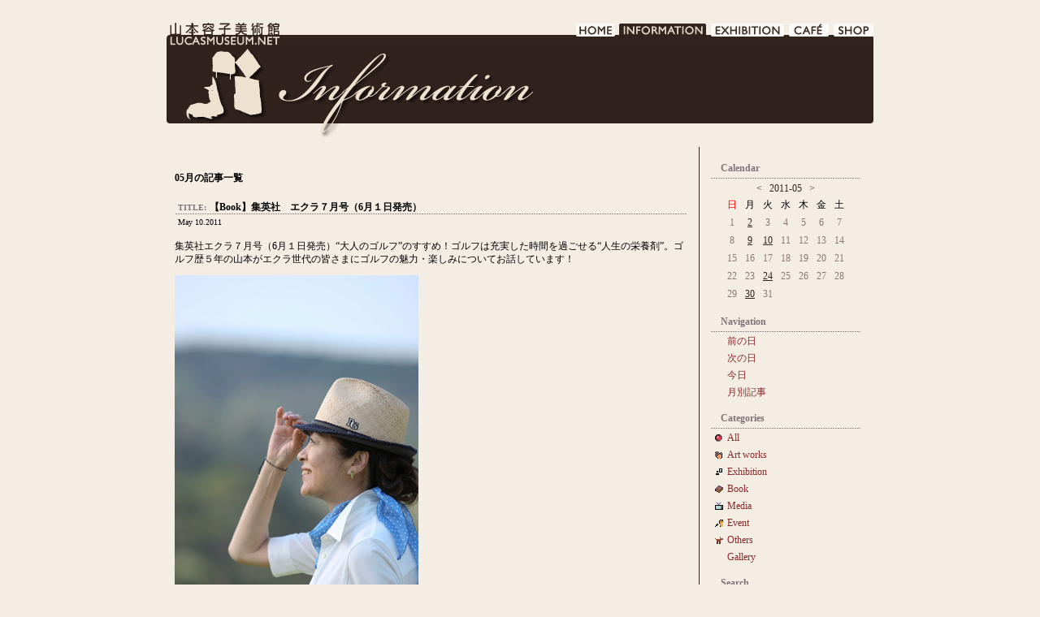

--- FILE ---
content_type: text/html; charset=UTF-8
request_url: https://lucasmuseum.net/information/index.php?blogid=1&archive=2011-05-10
body_size: 11147
content:
<!DOCTYPE html PUBLIC "-//W3C//DTD XHTML 1.0 Strict//EN"
"http://www.w3.org/TR/xhtml1/DTD/xhtml1-strict.dtd">

<html xmlns="http://www.w3.org/1999/xhtml" xml:lang="ja-JP" lang="ja-JP">
<head>
<meta http-equiv="Content-Type" content="text/html; charset=UTF-8" />

<!-- meta information for search engines -->
<meta name="generator" content="Nucleus CMS v3.41" />
<meta name="name" content="LUCAS MUSEUM｜山本容子美術館" />
<meta name="description" content="お仕事の情報などが、見られます。" />

<!-- prevent caching (can be removed) -->
<meta http-equiv="Pragma" content="no-cache" />
<meta http-equiv="Cache-Control" content="no-cache, must-revalidate" />
<meta http-equiv="Expires" content="-1" />

<!-- site stylesheet (site colors and layout definitions) -->
<link rel="stylesheet" type="text/css" href="https://www.lucasmuseum.net/information/skins/lucas/base.css" />
<link rel="stylesheet" type="text/css" href="/common/style.css" />

<!-- tooltips & stylesheet (activated by title="" on links) -->
<link rel="stylesheet" type="text/css" href="https://www.lucasmuseum.net/information/skins/lucas/nicetitle.css" />
<script type="text/javascript" src="https://www.lucasmuseum.net/information/skins/lucas/nicetitle.js"></script>

<!-- RSS 2.0 feed -->
<link rel="alternate" type="application/rss+xml" title="RSS" href="xml-rss2.php" />

<!-- RSD support -->
<link rel="EditURI" type="application/rsd+xml" title="RSD" href="rsd.php" />

<!-- navigation & page titles -->
﻿<!-- archive: page title and extra navigational links -->

<title>LUCAS MUSEUM｜山本容子美術館 &raquo; Archive</title>
<link rel="archives" title="Archives" href="index.php?archivelist=1" />
<link rel="top" title="Today" href="https://www.lucasmuseum.net/information/" />
<link rel="up" href="index.php?blogid=1" title="Today" />


<!-- archivelist: page title and extra navigational links -->


<!-- error: page title and extra navigational links -->


<!-- index: page title and extra navigational links -->


<!-- item: page title and extra navigational links -->


<!-- member: page title and extra navigational links -->


<!-- search: page title and extra navigational links -->


<link rel="start" href="/index.html">
</head>



<!-- page header -->
﻿<body oncontextmenu="return false;">
<a name="top"></a>
<!-- page header -->
<div id="base-frame">
	<div id="head-farme01">
		<h1 id="head01"><a href="/menu.html">LUCAS MUSEUM｜LUCASMUSEUM.NET｜山本容子美術館</a></h1>
		<ul id="head-menu01">
			<li class="home"><a href="/menu.html">HOME</a></li>
			<li class="info-on"><a href="/information/">INFORMATION</a></li>
			<li class="exhi"><a href="/exhibition/index.html">EXHIBITION</a></li>
			<li class="cafe"><a href="/cafe/index.html">CAFE DE LUCAS</a></li>
			<li class="shop"><a href="https://yoshop.raku-uru.jp/" target="top">SHOP</a></li>
		</ul>
		<br class="clear-float" />
	</div>
	<div class="info-title"><h1>INFORMATION</h1></div>
<!-- begin wrapper divs -->
<div id="mainwrapper">


<!-- page content -->
<div id="container">
<div class="contenttitle"><h2 class="m-text">05月の記事一覧</h2></div>
<div class="content">
<h2 id="content-ttl" class="line-dot"><span class="h2-ttl">TITLE:</span><a href="index.php?itemid=601" title="Read entry: 【Book】集英社　エクラ７月号（6月１日発売）">【Book】集英社　エクラ７月号（6月１日発売）</a></h2>
<div class="full-date">May 10.2011</div>
<div class="contentbody m-text">
<p>集英社エクラ７月号（6月１日発売）&ldquo;大人のゴルフ&rdquo;のすすめ！ゴルフは充実した時間を過ごせる&ldquo;人生の栄養剤&rdquo;。ゴルフ歴５年の山本がエクラ世代の皆さまにゴルフの魅力・楽しみについてお話しています！</p>
<p><img src="/information/media/1/20110510-_山本さんｐ４写真0249.jpg" width="300" height="450" /></p>
<p>パーリーゲイツとのコラボで素敵なゴルフウェアをご紹介します!　ウェアーのご購入は<a href="http://flagshop.jp/eclat/shop/r/r40290">「エクラ」プレミアム通販６月号</a></p>

</div>
<div class="contentitem">
<div class="contentitem1">
<small class="contentitemcategory">
Category: <a href="index.php?catid=4" title="Category: <!--03-->Book　"><!--03-->Book　</a>
</small>
</div>
<div class="contentitem2">
<small class="contentitempostedby">
Posted by: <a href="index.php?memberid=1" title="Author: lucas">lucas</a>
</small>
</div>

</div>
</div><div class="content">
<h2 id="content-ttl" class="line-dot"><span class="h2-ttl">TITLE:</span><a href="index.php?itemid=602" title="Read entry: 【Book】家庭画報７月号（6月１日発売）">【Book】家庭画報７月号（6月１日発売）</a></h2>
<div class="full-date">May 10.2011</div>
<div class="contentbody m-text">
<p>世界文化社家庭画報７月号（6月1日発売）。「清らかな水が育む、夏の美味を訪ねる」高知県四万十川！「清流しまんと号トロッコ列車」の旅を紹介しています。</p>
<p><img src="/information/media/1/20110510-IMG_3077.JPG" width="333" height="250" /></p>

</div>
<div class="contentitem">
<div class="contentitem1">
<small class="contentitemcategory">
Category: <a href="index.php?catid=1" title="Category: <!--02-->Exhibition"><!--02-->Exhibition</a>
</small>
</div>
<div class="contentitem2">
<small class="contentitempostedby">
Posted by: <a href="index.php?memberid=1" title="Author: lucas">lucas</a>
</small>
</div>

</div>
</div>
</div>

<!-- page menu -->
<h2 class="hidden">Sidebar</h2>
<div id="sidebarcontainer">
﻿<div class="sidebar centerize m-text">
<p class="calendar-ttl">Calendar</p>
 <!-- calendar start -->
      <table class="calendar" summary="Monthly calendar with links to each day's posts">
      <caption>
      <a href="index.php?blogid=1&amp;archive=2011-04">&lt;</a>
      &nbsp;      <a href="index.php?blogid=1&amp;archive=2011-05">2011-05</a>
      &nbsp;          <a href="index.php?blogid=1&amp;archive=2011-06">&gt;</a>
          </caption>
      <tr class="calendardateheaders">
    <th class="hday">日</th><th>月</th><th>火</th><th>水</th><th>木</th><th>金</th><th>土</th>      </tr>
      <tr>
    <td class="days">1</td><td class="days"><a href="index.php?blogid=1&amp;archive=2011-5-2">2</a></td><td class="days">3</td><td class="days">4</td><td class="days">5</td><td class="days">6</td><td class="days">7</td></tr><tr><td class="days">8</td><td class="days"><a href="index.php?blogid=1&amp;archive=2011-5-9">9</a></td><td class="days"><a href="index.php?blogid=1&amp;archive=2011-5-10">10</a></td><td class="days">11</td><td class="days">12</td><td class="days">13</td><td class="days">14</td></tr><tr><td class="days">15</td><td class="days">16</td><td class="days">17</td><td class="days">18</td><td class="days">19</td><td class="days">20</td><td class="days">21</td></tr><tr><td class="days">22</td><td class="days">23</td><td class="days"><a href="index.php?blogid=1&amp;archive=2011-5-24">24</a></td><td class="days">25</td><td class="days">26</td><td class="days">27</td><td class="days">28</td></tr><tr><td class="days">29</td><td class="days"><a href="index.php?blogid=1&amp;archive=2011-5-30">30</a></td><td class="days">31</td><td>&nbsp;</td><td>&nbsp;</td><td>&nbsp;</td><td>&nbsp;</td></tr></table>
<!-- calendar end -->

</div>

<!-- archive: navigation -->
<div class="sidebar">
<dl class="sidebardl m-text">
<dt>Navigation</dt>

<dd><a href="index.php?blogid=1&amp;archive=2011-05-09" title="Previous month">前の日</a></dd>
<dd><a href="index.php?blogid=1&amp;archive=2011-05-11" title="Next month">次の日</a></dd>
<dd><a href="index.php?blogid=1" title="Today&#39;s entry">今日</a></dd>
<dd><a href="index.php?archivelist=1" title="月別記事">月別記事</a></dd>


<!-- archivelist: navigation -->


<!-- error: navigation -->


<!-- index: navigation -->


<!-- item: navigation -->


<!-- member: navigation -->


<!-- search: navigation -->


<!-- admin link, only visible if logged in -->

</dl>
</div>

<!-- category list, not on error or member page -->


<div class="sidebar m-text">
<dl class="sidebardl">
<dt>Categories</dt>
<dd class="all-cate">
<a href="index.php?blogid=1&amp;archive=2011-5-10">All</a>
</dd><dd class="cate-3">
<a href="index.php?catid=3&amp;blogid=1&amp;archive=2011-5-10"><!--01-->Art works</a>
</dd><dd class="cate-1">
<a href="index.php?catid=1&amp;blogid=1&amp;archive=2011-5-10"><!--02-->Exhibition</a>
</dd><dd class="cate-4">
<a href="index.php?catid=4&amp;blogid=1&amp;archive=2011-5-10"><!--03-->Book　</a>
</dd><dd class="cate-5">
<a href="index.php?catid=5&amp;blogid=1&amp;archive=2011-5-10"><!--04-->Media　</a>
</dd><dd class="cate-6">
<a href="index.php?catid=6&amp;blogid=1&amp;archive=2011-5-10"><!--05-->Event</a>
</dd><dd class="cate-7">
<a href="index.php?catid=7&amp;blogid=1&amp;archive=2011-5-10"><!--06-->Others</a>
</dd><dd class="cate-13">
<a href="index.php?catid=13&amp;blogid=1&amp;archive=2011-5-10">Gallery</a>
</dd>
</dl>
</div>


<!-- search form -->
<div class="sidebar">
<dl class="sidebardl m-text">
<dt>Search</dt>
<dd><form method="get" action="index.php">
	<div class="searchform">
<input type="hidden" name="amount" value="0" />
<input type="hidden" name="blogid" value="1" />
		<input name="query" alt="検索キーワード" class="formfield" size="10" maxlength="60" accesskey="4" value="" />
		<input type="submit" alt="検索" value="検索" class="formbutton" />
	</div>
</form>
</dd>
</dl>
</div>

<!-- Powered by -->
<div class="sidebar">
<div class="powerdby s-text">
<p><a href="http://nucleuscms.org/">Powered by Nucleus CMS v3.41</a></p>


</div>
</div>
</div>

<!-- page footer -->
﻿</div>
	<br class="clear-float" />
	<p class="move-top"><a href="#top"><img src="/image/btn_pagetop.gif" alt="page top" width="65" height="12" border="0" /></a></p>
	<div id="foot-frame">
		<ul id="foot-link" class="m-text">
			<li>I&nbsp;<a href="/start/index.html">LUCAS MUSEUMについて</a>&nbsp;I</li>
			<li>&nbsp;<a href="/policy/index.html">サイトポリシー</a>&nbsp;I</li>
			<li>&nbsp;<a href="/privacy/index.html">プライバシーポリシー</a>&nbsp;I</li>
			<li>&nbsp;<a href="#">サイトマップ</a>&nbsp;I</li>
			<li>&nbsp;<a href="mailto:info@lucasmuseum.net?subject=%81y%83%8B%83J%83X%83%7E%83%85%81%5B%83W%83A%83%80%81z%82%A8%96%E2%82%A2%8D%87%82%ED%82%B9">お問い合わせ</a>&nbsp;I</li>
		</ul>
		<address class="s-text">Copyright&copy;2007 Office Lucas All Rights Reserved.</address>
	</div>
</div>
</body>
</html>
